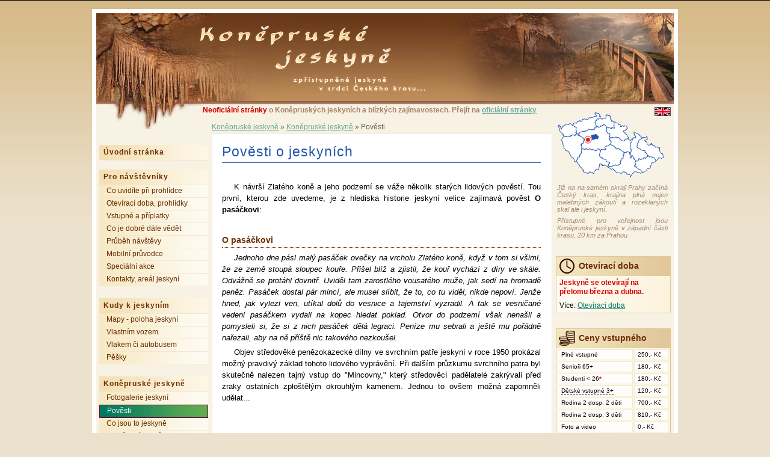

--- FILE ---
content_type: text/html
request_url: http://jeskyne.cesky-kras.cz/konepruske-jeskyne/povesti/
body_size: 22888
content:
<!DOCTYPE HTML PUBLIC "-//W3C//DTD HTML 4.01//EN" "http://www.w3.org/TR/html4/strict.dtd">
<html>
<head>
<meta http-equiv="Content-Type" content="text/html; charset=windows-1250">
<meta name="viewport" content="width=980">
<title>Koněpruské jeskyně - Pověsti o jeskyních</title>
<meta http-equiv="Content-language" content="cs">
<meta name="language" content="cs">
<meta name="Description" content="">
<meta name="Keywords" content="">
<meta http-equiv="Author" content="Pavel BOKR">
<link rel="stylesheet" type="text/css" href="/soubory/design.css" media="screen,projection,tv">
<link rel="stylesheet" href="/soubory/print.css" type="text/css" media="print">
<link rel="shortcut icon" href="/favicon.ico">
<script type="text/javascript" src="/soubory/prototype.js"></script>
<script type="text/javascript" src="/soubory/scriptaculous.js?load=effects"></script>
<script type="text/javascript" src="/soubory/lightbox.js"></script>
<link rel="stylesheet" href="/soubory/lightbox.css" type="text/css" media="screen">

</head>

<body id="body_page_kj-povesti">
<script src="http://www.google-analytics.com/urchin.js" type="text/javascript"></script>
<script type="text/javascript">
_uacct = "UA-518413-7";
</script>

<div id="stranka">

<div id="top">
<strong class="skryte">Koněpruské jeskyně</strong>
<strong class="skryte">Zpřístupněné jeskyně v srdci Českého krasu ...</strong>
<div id="top-bg-left" class="top-bg"><div id="top-bg-right" class="top-bg"><div id="top-bg-center" class="top-bg"></div></div></div>
</div>
<div id="hlavni">
<div id="pravy-blok">
<div id="neoficialni"><strong><span style="font-weight: bold; color: #CC0000;">Neoficiální stránky</span> o Koněpruských jeskyních a blízkých zajímavostech. Přejít na <a href="https://konepruske.caves.cz/" target="_blank">oficiální stránky</a></strong></div>
<div id="enflag"><a href="/english/"  title="Koněprusy caves - english information"><img src="/soubory/img/en.gif" alt="English" width="25" height="13"></a></div>
<div id="navigace"><a href="/"  title="Návrat na úvodní stránku">Koněpruské jeskyně</a> &raquo; <a href="/konepruske-jeskyne/"  title="Koněpruské jeskyně">Koněpruské jeskyně</a> &raquo; <span class="page_path_active_page">Pověsti</span></div>
<div id="stred">
<div id="obsah">

<!--
<div style="padding: 20px 15px; margin-bottom: 20px; color: #AA0000; background-color: #FFFF00; font-weight: bold; font-size: 110%;">
Jeskyně jsou otevřeny s omezeními dle nařízených opatření.<br><br>
Pro návštěvu jeskyně je třeba mít s sebou platné příslušné potvrzení ohledně bezinfekčnosti COVID-19. Vstup je možný jen s respirátorem.<br><br>
Sledujte prosím aktuální bližší informace na oficiálních stránkách jeskyní <a href="https://www.caves.cz">www.caves.cz</a> či <a href="https://facebook.com/jeskynecr">facebook.com/jeskynecr</a>
a na oficiálních stránkách věnovaných COVID-19 <a href="https://koronavirus.mzcr.cz/">koronavirus.mzcr.cz</a> a <a href="https://covid.gov.cz/">covid.gov.cz</a>.
</div>
-->


<!--
<div style="color: #CC0000; font-weight: bold; text-align: center; margin: 10px 0px 30px 0px; background-color: #FAFAE0; border: 1px solid #DDDDDD; padding: 5px;">
Koněpruské jeskyně se letos otevírají již v sobotu 31. března 2012</div>
-->


<h1>Pověsti o jeskyních</h1>
<p>K návrší Zlatého koně a jeho podzemí se váže několik starých lidových pověstí.
Tou první, kterou zde uvedeme, je z hlediska historie jeskyní velice zajímavá pověst <strong>O pasáčkovi</strong>:</p>

<h3>O pasáčkovi</h3>
<p class="povest">
Jednoho dne pásl malý pasáček ovečky na vrcholu Zlatého koně, když v tom si všiml, že ze země stoupá sloupec kouře. Přišel blíž a zjistil, že kouř vychází z díry ve skále. Odvážně se protáhl dovnitř. Uviděl tam zarostlého vousatého muže, jak sedí na hromadě peněz. Pasáček dostal pár mincí, ale musel slíbit, že to, co tu viděl, nikde nepoví. Jenže hned, jak vylezl ven, utíkal dolů do vesnice a tajemství vyzradil. A tak se vesničané vedeni pasáčkem vydali na kopec hledat poklad. Otvor do podzemí však nenašli a pomysleli si, že si z nich pasáček dělá legraci. Peníze mu sebrali a ještě mu pořádně nařezali, aby na ně příště nic takového nezkoušel.
<P>

<p>Objev středověké penězokazecké dílny ve svrchním patře jeskyní v roce 1950 prokázal možný pravdivý základ tohoto lidového vyprávění. Při dalším průzkumu svrchního patra byl skutečně nalezen tajný vstup do "Mincovny," který středověcí padělatelé zakrývali před zraky ostatních zploštělým okrouhlým kamenem. Jednou to ovšem možná zapomněli udělat...</p>



<br><br>
<p>Jiná pověst nám nabízí vysvětlení původu tajemného jména kopce Zlatý kůň:</p>

<h3>O Zlatém koni</h3>

<p class="povest">
Paní z blízkého hrádku byla velmi zlá a chamtivá. Jednou se rozhodla, že se zmocní velkého pokladu ukrytého ve zdejších
skalách. Musela však nejprve přelstít strážného ducha, který bohatství vydá jen tomu,
kdo má zlaté vlasy a železnou ruku. Proto si rytířka nechala v Praze zhotovit zlatou paruku a železnou rukavici a o
několik dní později za jedné tmavé a bouřlivé noci vyjela na koni ke skalám.
A skutečně, země se s velkým rachotem rozestoupila a paní i s koněm zmizela v podzemí.
Avšak když se služebná se svým milým, velkým silákem, vydali svou paní hledat,
nalezli ji v podzemí, jak zcela nehybně sedí na svém koni. Byla totiž i s ním proměněna ve zlato jako trest za svoji lakotu.
Mladému páru však duch neublížil, ale obdaroval je, protože jejich láska v nich spojila zlaté vlasy dívky a železnou ruku muže.
Na pamět zlaté sochy skryté v podzemí byl vrch pojmenován Zlatý kůň.
</p>







</div> <!-- /obsah -->
</div> <!-- /stred -->
<div id="pravysl">

<div id="mapacr">
<a href="/pro-navstevniky/poloha/"  title="Mapy - poloha jeskyní"><img src="/soubory/mapy/mapa-cr-konepruske-jeskyne.png"></a>
<div>Již na na samém okraji Prahy začíná Český kras, krajina plná nejen malebných zákoutí a rozeklaných skal ale i jeskyní.</div>
<div>Přístupné pro veřejnost jsou Koněpruské jeskyně v západní části krasu, 20 km za Prahou.</div>
</div><br>


<!--
<div class="blok" style="border: 2px solid #CC0000; background-color:#CC0000;">
<h3 style="background-color:#CC0000; color: #FFFF00; background-image: none;">Jeskyně jsou otevřeny již od soboty 28. března 2009</h3>
<p style="color: #FFFF77; background-color: #770000;"><strong>POZOR:</strong> Jeskyně budou v úterý 15.&nbsp;července&nbsp;2008 <strong>UZAVŘENY</strong> z důvodu přerušení dodávky elektrické energie.</p>
</div>
-->

<div class="blok" id="box-oteviraci-doba">
<div class="blok-zahlavi"><h3>Otevírací doba</h3></div>
<!--
<p>Jeskyně jsou otevřeny již od soboty <strong>28.&nbsp;března&nbsp;2009</strong> a od té doby budou otevřeny <strong>každý den</strong> až do konce října.</p>
<p><span class="bswms_link_error">Víkendový autobus</span> z Berouna přímo na Koněpruské jeskyně však jezdí až od soboty 4.&nbsp;dubna&nbsp;2009!</p>
-->
<p><strong style="color: #DD0000;">Jeskyně se otevírají na přelomu března a dubna.</strong></p>
<p>Více: <a href="/pro-navstevniky/oteviraci-doba/"  title="Otevírací doba, prohlídky jeskyně">Otevírací doba</a></p>
</div>


<div class="blok" id="box-vstupne">
<div class="blok-zahlavi"><h3>Ceny vstupného</h3></div>
<table class="informace2">
<tr><td class="vl">Plné vstupné</td><td class="ho">250,- Kč</td></tr>
<tr><td class="vl">Senioři 65+</td><td class="ho">180,- Kč</td></tr>
<tr><td class="vl">Studenti &lt; 26<strong class="cervene"<sup>*</sup></strong></td><td class="ho">180,- Kč</td></tr>
<tr><td class="vl"><span class="title_info" title="Děti od 3 do 15 let">Dětské vstupné 3+</span></td><td class="ho">120,- Kč</td></tr>
<!-- <tr><td class="vl">50% z snížené vst.</td><td class="ho">60,- Kč</td></tr> -->
<tr><td class="vl">Rodina 2 dosp. 2 děti</td><td class="ho">700,- Kč</td></tr>
<tr><td class="vl">Rodina 2 dosp. 3 děti</td><td class="ho">810,- Kč</td></tr>
<tr><td class="vl">Foto a video</td><td class="ho">0,- Kč</td></tr>
<!--
<tr><td class="vl">Fotoaparát</td><td class="ho">0,- Kč</td></tr>
<tr><td class="vl">Videokamera</td><td class="ho">0,- Kč</td></tr>
-->
</table>
<p>
<a href="/pro-navstevniky/studenti/#studentske-prukazy"  title="Studenti a žáci 15-26 let"class="male cervene" style="text-decoration: none;"><strong><sup>*</sup> Studentská sleva jen po předložení platného dokladu</strong></a>
</p>
<p>
Více: <a href="/pro-navstevniky/vstupne/"  title="Ceník vstupného a příplatků">Vstupné a příplatky</a>
</p>
</div>


<div class="blok">
<div class="blok-zahlavi"><h3>Důležité informace</h3></div>
<div id="odkazy-nav-dulezite">
<a href="/pro-navstevniky/vseobecne/"  title="Co je dobré dále vědět"id="odkaz-nav-dulezite-vseobecne">Všeobecně</a>
<a href="/pro-navstevniky/male-deti/"  title="Malé děti do 3 let"id="odkaz-nav-dulezite-deti">Malé děti do 3 let</a>
<a href="/pro-navstevniky/studenti/"  title="Studenti a žáci 15-26 let"id="odkaz-nav-dulezite-studenti">Studenti, žáci 15-26</a>
<a href="/pro-navstevniky/psi-zvirata/"  title="Psi a jiná zvířata"id="odkaz-nav-dulezite-psi">Psi a jiná zvířata</a>
<a href="/pro-navstevniky/cykliste/"  title="Cyklisté"id="odkaz-nav-dulezite-cykliste">Cyklisté</a>
<a href="/pro-navstevniky/cizinci/"  title="Zahraniční návštěvníci"id="odkaz-nav-dulezite-cizinci">Cizinci</a>
<a href="/pro-navstevniky/zajezdy/"  title="Zájezdy, větší skupiny"id="odkaz-nav-dulezite-zajezdy">Zájezdy, skupiny</a>
</div>
<p>Více: <a href="/pro-navstevniky/co-je-nutne-vedet/"  title="Co je dobré vědět před návštěvou jeskyní">Co je dobré vědět</a></p>
</div>


<div class="blok" style="font-size: 95%;">
<div class="blok-zahlavi"><h3>Mobilní průvodce</h3></div>
<p><strong>Mobilní průvodce</strong> v psané i mluvené podobě (audio) <strong>v&nbsp;českém, anglickém a německém jazyce</strong>.
<!-- Dále navigace příjezdu, informace a plánky.
Vhodné mimo jiné i pro zahraniční návštěvníky.-->
</p>
<p>Více: <a href="/pro-navstevniky/mobilni-pruvodce/"  title="Mobilní průvodce s audionahrávkami">Mobilní průvodce</a></p>
<!-- <p>Více: <a href="http://www.caves.cz/cz/sprava/aktuality/?id=1868" target="_blank">Mobilní aplikace</a></p> -->
<div class="center">
<img src="/soubory/img/qr-mobilni-aplikace-100.png">
<br><br>
</div>
</div>

<!--
<div class="blok" xstyl="background-color: #FF8C84; background-image: none;">
!-- <h3><del><strike>Autobus k jeskyním</strike></del></h3> --
<div class="blok-zahlavi"><h3>Autobus k jeskyním</h3></div>
<p class=""><span class="bswms_link_error"><img src="/soubory/img/foto/buskj5.jpg"></span>
!-- <strong>POZOR: Víkendový autobus v roce 2013 NEJEZDÍ! <span class="bswms_link_error">INFO</span></strong> --
<strong>O víkendech a svátcích</strong> během sezóny jezdí turistický autobus z nádraží v Berouně až na parkoviště u jeskyní.<br>
<span class="bswms_link_error">Jízdní řád autobusu</span>
</p>
</div>
-->



<div class="blok">
<div class="blok-zahlavi"><h3>Sleva pro studenty</h3></div>
<p>Studentům od 15 let do 26 let je poskytována sleva jen po
<a href="/pro-navstevniky/studenti/#studentske-prukazy"  title="Studenti a žáci 15-26 let"style="color:rgb(240,24,24); font-weight: bold;">předložení platného dokladu o studiu!</a><br><br>
Platnost musí být na průkazu jednoznačně uvedena! Noste tento doklad s sebou i o prázdninách! <a href="/pro-navstevniky/studenti/#studentske-prukazy"  title="Studenti a žáci 15-26 let">Prokazování nároku studentské slevy</a></p>
</div>


<div class="blok">
<div class="blok-zahlavi"><h3>Zákaz vstupu se zvířaty</h3></div>
<p class="pikto"><img src="/soubory/img/no-dogs-50.gif" align="left">Se zvířaty je vstup do jeskyně přísně zakázán!<br><a href="/pro-navstevniky/psi-zvirata/#zvirata-zakaz"  title="Psi a jiná zvířata">Více informací</a></p>
</div>



<!--
<div class="blok">
<div class="blok-zahlavi"><h3>Před návštěvou jeskyní</h3></div>
<p>Přečtěte si prosím<br><a href="/pro-navstevniky/co-je-nutne-vedet/"  title="Co je dobré vědět před návštěvou jeskyní"style="color:rgb(240,24,24); font-weight: bold;">co je dobré vědět před návštěvou jeskyní</a>.<br>Můžete se tak vyhnout nepříjemným problémům.</p>
</div>
-->


<div class="blok">
<div class="blok-zahlavi"><h3>Po návštěvě jeskyní</h3></div>
<p>U východu z jeskyně začíná <a href="/okoli/naucna-stezka/"  title="Naučná stezka Zlatý kůň">Naučná stezka Zlatý kůň</a>, která vás provede hned několika zajímavými místy v&nbsp;blízkém okolí.</p>
<p><a href="/okoli/"  title="Okolí jeskyní">Zajímavá místa v okolí</a></p>
</div>






</div> <!-- /pravysl -->
</div> <!-- /pravyblok -->
<div id="levysl">
<div id="menu">
<ul class="menu1"><li><a href="/"  title="Návrat na úvodní stránku">Úvodní stránka</a></li><li><a href="/pro-navstevniky/"  title="Rozcestník na informace pro návštěvníky">Pro návštěvníky</a><ul class="menu2"><li><a href="/pro-navstevniky/prohlidka/"  title="Prohlídka jeskyní - co uvidíte">Co uvidíte při prohlídce</a></li><li><a href="/pro-navstevniky/oteviraci-doba/"  title="Otevírací doba, prohlídky jeskyně">Otevírací doba, prohlídky</a></li><li><a href="/pro-navstevniky/vstupne/"  title="Ceník vstupného a příplatků">Vstupné a příplatky</a></li><li><a href="/pro-navstevniky/co-je-nutne-vedet/"  title="Co je dobré vědět před návštěvou jeskyní">Co je dobré dále vědět</a></li><li><a href="/pro-navstevniky/prubeh-navstevy/"  title="Průběh a oragnizace běžné návštěvy jeskyní od příjezdu až po odjezd">Průběh návštěvy</a></li><li><a href="/pro-navstevniky/mobilni-pruvodce/"  title="Mobilní průvodce s audionahrávkami">Mobilní průvodce</a></li><li><a href="/pro-navstevniky/akce/"  title="Speciální akce">Speciální akce</a></li><li><a href="/pro-navstevniky/kontakt/"  title="Kontakty, areál jeskyní">Kontakty, areál jeskyní</a></li></ul></li><li><a href="/pro-navstevniky/pristup/"  title="Kudy a jak k jeskyním">Kudy k jeskyním</a><ul class="menu2"><li><a href="/pro-navstevniky/poloha/"  title="Mapy - poloha jeskyní">Mapy - poloha jeskyní</a></li><li><a href="/pro-navstevniky/pristup/vlastni-vuz/"  title="Příjezd k jeskyním Vlastním vozem">Vlastním vozem</a></li><li><a href="/pro-navstevniky/pristup/vlak-bus/"  title="Příjezd k jeskyním vlakem či autobusem">Vlakem či autobusem</a></li><li><a href="/pro-navstevniky/pristup/pesky/"  title="Příchod k jeskyním">Pěšky</a></li></ul></li><li><a href="/konepruske-jeskyne/"  title="Koněpruské jeskyně">Koněpruské jeskyně</a><ul class="menu2"><li><a href="/konepruske-jeskyne/foto/"  title="Fotogalerie jeskyní">Fotogalerie jeskyní</a></li><li><a href="/konepruske-jeskyne/povesti/"  title="Pověsti o jeskyních" class="active_page">Pověsti</a></li><li><a href="/jeskyne/"  title="Co jsou to jeskyně a jak vznikají">Co jsou to jeskyně</a></li><li><a href="/jeskyne/vysvetleni-pojmu/"  title="Vysvětlení pojmů">Vysvětlení pojmů</a></li></ul></li><li><a href="/okoli/"  title="Okolí jeskyní">Okolí jeskyní</a><ul class="menu2"><li><a href="/okoli/jak-se-chovat/"  title="Jak se chovat v okolí jeskyní">Jak se chovat</a></li><li><a href="/okoli/mapy/"  title="Mapky okolí">Mapky okolí</a></li><li><a href="/okoli/zlaty-kun/"  title="Návrší Zlatý kůň">Návrší Zlatý kůň</a><ul class="menu3"><li><a href="/okoli/zlaty-kun/rozhled/"  title="Rozhled do krajiny ze Zlatého koně">Rozhled do krajiny</a></li></ul></li><li><a href="/okoli/houbuv-lom/"  title="Houbův lom">Houbův lom</a><ul class="menu3"><li><a href="/okoli/sber-zkamenelin/"  title="Sběr zkamenělin ve starém lomu u jeskyní">Sběr zkamenělin</a></li></ul></li><li><a href="/okoli/lom-na-kobyle/"  title="Lom na Kobyle">Lom na Kobyle</a></li><li><a href="/okoli/kotyz/"  title="Kotýz">Kotýz</a></li><li><a href="/okoli/naucna-stezka/"  title="Naučná stezka Zlatý kůň">Naučná stezka</a></li></ul></li><li><a href="/foto/"  title="Fotogalerie okolí">Fotogalerie okolí</a><ul class="menu2"><li><a href="/okoli/panoramaticke-foto/"  title="Panormamatické fotografie z okolí">Panormamatické foto</a></li><li><a href="/okoli/historicke-foto/"  title="Historické foto">Historické foto</a></li></ul></li><li><a href="/testy/"  title="Vědomostní testy o jeskyních">Vědomostní testy</a></li><li><a href="/odkazy/"  title="Odkazy">Odkazy</a></li><li><a href="/info/"  title="Informace o stránkách">Info o stránkách</a></li></ul>
</div>


<div class="blok">
<h3>Máte dotaz či problém?</h3>
<p>V případě dotazů případně pro <a href="/pro-navstevniky/zajezdy/#hlaseni-skupin"  title="Zájezdy, větší skupiny">ohlašování</a> <span class="title_info" title="přibližně od 15-ti osob výše">větších skupin</span> kontaktujte správu jeskyní na telefonním čísle <strong>730&nbsp;572&nbsp;485</strong>.</p>
<p><strong><a href="/pro-navstevniky/kontakt/#kontakt"  title="Kontakty, areál jeskyní">Další kontakty &gt;&gt;</a></strong></p>
</div>

<div class="blok">
<div class="blok-zahlavi"><h3>Další podzemí v okolí</h3></div>
<div class="blok-zahlavi"><h3><a href="http://www.chrustenicka-sachta.cz/" onClick="javascript:urchinTracker('/outgoing/chrustenicka-sachta');">Chrustenická šachta</a></h3></div>
<p><a href="http://www.chrustenicka-sachta.cz/" onClick="javascript:urchinTracker('/outgoing/chrustenicka-sachta');"><img src="/soubory/img/foto/chrustenicka-sachta_160.jpg"></a>Prohlídka železnorudného dolu s jízdou důlním vláčkem.</p>
<br>
<div class="blok-zahlavi"><h3><a href="http://www.solvayovylomy.cz/" onClick="javascript:urchinTracker('/outgoing/solvayovy-lomy');">Solvayovy lomy</a></h3></div>
<p><a href="http://www.solvayovylomy.cz/" onClick="javascript:urchinTracker('/outgoing/solvayovy-lomy');"><img src="/soubory/img/foto/solvayovy-lomy_160.jpg"></a>Prohlídka skanzenu, jízda vláčkem v prostoru lomu a prohlídka štoly.</p>
</div>

<!--
<div class="blok">
<div class="blok-zahlavi"><h3><a href="http://www.dokoran.cz/index.php?Naucne_stezky_a_trasy&p=book.php&id=215" onClick="javascript:urchinTracker('/outgoing/drabek');">Naučné stezky a trasy</a></h3></div>
<p><a href="http://www.dokoran.cz/index.php?Naucne_stezky_a_trasy&p=book.php&id=215" onClick="javascript:urchinTracker('/outgoing/drabek');"><img src="/soubory/img/drabek-ns.jpg" style="float: left; margin: 0px 5px 3px 0px;" width="70"></a>Knižní průvodce plný inspirace na výlety vás provede zajímavými a mnohdy i neznámými místy, ke kterým se dostanete často jen po naučné stezce. Nechybí ani GPS data.</p>
</div>
-->


</div> <!-- /levysl -->

<div class="clear"></div>
</div> <!-- /hlavni -->

<div id="zapati-okoli">
<div id="zapati-okoli-nadpis">Zajímavosti v blízkém okolí jeskyní - všechna tato místa spojuje nebo vede kolem naučná stezka Zlatý kůň</div>

<div class="zapati-okoli-polozka">
<img src="/soubory/img/foto/zapati-okoli1.jpg">
<div class="zapati-okoli-polozka-nazev">Zlatý kůň - vrchol</div>
<div class="zapati-okoli-polozka-vzdalenost">180 m od jeskyně,<br>180 m po naučné stezce</div>
<div class="zapati-okoli-polozka-popis">Rozhled do krajiny západní části Českého krasu</div>
</div>

<div class="zapati-okoli-polozka">
<img src="/soubory/img/foto/zapati-okoli6.jpg">
<div class="zapati-okoli-polozka-nazev">Vyhlídka na okraji lomu</div>
<div class="zapati-okoli-polozka-vzdalenost">180 m od jeskyně,<br>270 m po naučné stezce</div>
<div class="zapati-okoli-polozka-popis">Vyhlídka přímo na okraji Velkolomu Čertovy schody</div>
</div>

<div class="zapati-okoli-polozka">
<a href="/okoli/sber-zkamenelin/"  title="Sběr zkamenělin ve starém lomu u jeskyní"><img src="/soubory/img/foto/zapati-okoli2.jpg"></a>
<div class="zapati-okoli-polozka-nazev"><a href="/okoli/sber-zkamenelin/"  title="Sběr zkamenělin ve starém lomu u jeskyní">Naleziště zkamenělin</a></div>
<div class="zapati-okoli-polozka-vzdalenost">400 m od jeskyně,<br>700 m po naučné stezce</div>
<div class="zapati-okoli-polozka-popis">Možnost sběru hojných zkamenělin z prvohorního korálového útesu</div>
</div>

<div class="zapati-okoli-polozka">
<img src="/soubory/img/foto/zapati-okoli3.jpg">
<div class="zapati-okoli-polozka-nazev">Houbův lom</div>
<div class="zapati-okoli-polozka-vzdalenost">500 m od jeskyně,<br>800 m po naučné stezce</div>
<div class="zapati-okoli-polozka-popis">Romantický opuštěný lom přímo pod jeskyněmi</div>
</div>

<div class="zapati-okoli-polozka">
<img src="/soubory/img/foto/zapati-okoli4.jpg">
<div class="zapati-okoli-polozka-nazev">Lom na Kobyle</div>
<div class="zapati-okoli-polozka-vzdalenost">1&nbsp;400 m od jeskyně,<br>2&nbsp;000 m po naučné stezce</div>
<div class="zapati-okoli-polozka-popis">Zarůstající opuštěný lom, z lomu se vychází štolou v jeho severní stěně</div>
</div>

<!--
<div class="zapati-okoli-polozka">
<img src="/soubory/img/foto/zapati-okoli5.jpg">
<strong>Kotýz</strong><br>
2&nbsp;000 m od jeskyně<br>
Vápencové návrší s krasovými jevy i pravěkým a středověkým hradištěm
</div>
-->





<div class="clear"></div>
</div>

<div id="zapati">
<strong>Neoficiální stránky o Koněpruských jeskyních a blízkém okolí</strong>. Informace jsou <strong>aktuální pro sezónu 2020</strong>. <a href="/info/"  title="Informace o stránkách">Čtěte pozorně informace o stránkách</a>. <br>
&copy; Pavel Bokr, Jan Vyhnánek a <a href="http://www.fanyart.com/">Iva Vyhnánková</a> a další autoři 2002 - 2026. Použití materiálů ze stránek je možné jen s písemným souhlasem autorů.
</div>  <!-- /zapati -->


</div> <!-- /stranka -->

<!-- Google analytics -->
<script>
  (function(i,s,o,g,r,a,m){i['GoogleAnalyticsObject']=r;i[r]=i[r]||function(){
  (i[r].q=i[r].q||[]).push(arguments)},i[r].l=1*new Date();a=s.createElement(o),
  m=s.getElementsByTagName(o)[0];a.async=1;a.src=g;m.parentNode.insertBefore(a,m)
  })(window,document,'script','//www.google-analytics.com/analytics.js','ga');

  ga('create', 'UA-518413-7', 'auto');
  ga('send', 'pageview');

</script>


<!-- CNW counter -->
<A HREF="http://counter.cnw.cz/" TARGET=_blank><IMG SRC="http://counter.cnw.cz/invisible.cgi?kj&amp;on" ALT="[CNW:Counter]" BORDER=0></A> 
<SCRIPT type="text/javascript">
<!-- 
document.write("<A href=\"http://counter.cnw.cz\" target=\"_parent\"><IMG src=\"http://counter.cnw.cz/trackit.cgi?kj&amp;t5&amp;" + escape(top.document.referrer) + "\" alt=\"CNW:Tracker\" border=\"0\" width=\"1\" height=\"1\"></A>"); 
// -->
</SCRIPT>

<!-- extreme tracker -->
<div id="eXTReMe"><a href="http://extremetracking.com/open?login=konjes">
<img src="http://t1.extreme-dm.com/i.gif" style="border: 0;"
height="38" width="41" id="EXim" alt="eXTReMe Tracker" /></a>
<script type="text/javascript"><!--
var EXlogin='konjes' // Login
var EXvsrv='s10' // VServer
EXs=screen;EXw=EXs.width;navigator.appName!="Netscape"?
EXb=EXs.colorDepth:EXb=EXs.pixelDepth;
navigator.javaEnabled()==1?EXjv="y":EXjv="n";
EXd=document;EXw?"":EXw="na";EXb?"":EXb="na";
EXd.write("<img src=http://e1.extreme-dm.com",
"/"+EXvsrv+".g?login="+EXlogin+"&amp;",
"jv="+EXjv+"&amp;j=y&amp;srw="+EXw+"&amp;srb="+EXb+"&amp;",
"l="+escape(EXd.referrer)+" height=1 width=1>");//-->
</script><noscript><div id="neXTReMe"><img height="1" width="1" alt=""
src="http://e1.extreme-dm.com/s10.g?login=konjes&amp;j=n&amp;jv=n" />
</div></noscript></div>

</body>
</html>



--- FILE ---
content_type: text/css
request_url: http://jeskyne.cesky-kras.cz/soubory/design.css
body_size: 18673
content:
body        {font-family: verdana,arial,sans-serif; margin: 0px 0px; font-size: 90%; background: #ece1cc url('/soubory/img/bg-gradient.gif') repeat-x 100% 0%;}

.center	{text-align: center;}
.clear	{clear: both;}
.skryte	{display: none;}
.male	{font-size: 80%;}
.mensi-pismo	{font-size: 90%;}
.cervene	{font-weight: bold; color: #FF0000;}
.varovani	{font-weight: bold; color: #FF0000; background-color: #FFFF00; font-size:120%; padding: 5px;}
.print-only	{display: none;}
.skrt {text-decoration: line-through !important;}
table.skrt tr td {text-decoration: line-through !important;} 

a	{color: #00785f;}


#stranka    {position: relative; _width: 964px; max-width: 66em; min-width: 960px; margin: 15px auto 15px auto; padding: 0px 0px; background-color: #FFFFFF; border: 7px solid #FFFFFF;}

#top 			{height: 154px; background: url('/soubory/img/top-gradient.gif') repeat-x left top;}
.top-bg			{width: 100%; height: 100%; margin: 0px; padding: 0px;}
#top #top-bg-left	{background: url('/soubory/img/top-left.jpg') no-repeat left top;}
#top #top-bg-right	{background: url('/soubory/img/top-right.jpg') no-repeat right top;}
#top #top-bg-center	{background: url('/soubory/img/nadpis.gif') no-repeat 160px 10px;}

#top h3		{display: none;}
#top #szp	{display: none;}
#top #logo	{position: absolute; right: 0px; top: 0px; width: 100px; height: 90px; background: url('/soubory/img/list.gif') no-repeat 100% 0%;}


/* #neoficialni  {padding-left: 188px; padding-bottom: 15px; margin-top: -5px; font-size: 85%; color: #6A2D00;} */
#neoficialni  {padding-bottom: 15px; margin-top: -5px; margin-left: -15px; font-size: 83%; color: #A88268; #AA0000; #6A2D00;}
#neoficialni span  {xtext-decoration: underline; xfont-weight: bold;}
#neoficialni a  {color: #6DA89B;}
#hlavni		{background: #f8f2e4 url('/soubory/img/top-left-bottom.jpg') no-repeat left top; padding: 5px;}


#navigace	{font-size: 80%; margin: 0px 0px 17px 0px; padding: 0px; opacity: 0.6;}
#navigace a	{color: #00785f;}
  

#pravy-blok	{float: right; width: 80.3%; padding: 0px 0px 0px 0px; position: relative;}
#stred		{float: left; width: 69.5%; border: 1px solid #EAEAEA; #E0E0E0; padding: 10px 18px 10px 16px; background-color: #FFFFFF; margin-bottom: 30px; position: relative; top: -12px;}
#obsah		{float: left; width: 100%;}


#body_page_index #navigace {display: none;}
#body_page_index #stred		 {top: 0px;}
#body_page_index #pravysl  {padding-top: 30px;}	
/*
#body_page_index #navigace {opacity: 0; filter: alpha(opacity=0);}
*/



#enflag		{position: absolute; top: -3px; right: 0px;}
#enflag a img	{border: 1px solid #555555;}


#levysl		{width: 19%; padding-top: 55px;}


#pravysl	{width: 25%; padding: 0px 0px; float: right; xborder-left: 1px solid #DDDDFF; font-size: 85%; margin-top: -50px; /*-12px;*/}

#pravysl #mapacr  {margin: 0px 5px 15px 2px; margin-bottom: 15px; font-size: 90%; color: #A38970; font-style: italic; text-align: justify;}
#pravysl #mapacr div {padding-top: 7px;}
#pravysl #mapacr img  {margin-bottom: 0px;}

#pravysl .blok		{font-size: 95%; background: #fdfaf1 url('/soubory/img/right-gradient.gif') repeat-y right top; border: 1px solid #E1C79A; /*#d2b88a; #cbaa9b; #c99178;*/ margin-bottom: 25px;}
#pravysl .blok-zahlavi	{margin: 0px; padding: 3px 0px 5px 5px; color: #6a2d00; background: #f2e5c0 url('/soubory/img/header-right-gradient.gif') repeat-y right top;; font-weight: bold; xborder-bottom: 2px solid #394d82;}
#pravysl .blok h3	{margin: 0px; padding: 0px; color: #6a2d00; background: none; font-size: 110%; font-weight: bold;}
/* #pravysl .blok h3	{margin: 0px; padding: 3px 0px 5px 5px; color: #6a2d00; background: #f2e5c0 url('/soubory/img/header-right-gradient.gif') repeat-y right top;; font-size: 110%; font-weight: bold; xborder-bottom: 2px solid #394d82;} */
#pravysl .blok p	{margin: 0px; padding: 3px 5px 5px 5px; xtext-align: justify; line-height: 130%;}
#pravysl table.informace	{width: 100%; font-size: 90%; line-height: 120%; color: #000000;}
#pravysl table.informace td	{padding: 2px 5px; border: 1px solid #e5c89e; background-color: #fffbf3}
#pravysl table.informace2	{width: 100%; font-size: 90%; line-height: 120%; color: #000000;}
#pravysl table.informace2 td	{padding: 2px 5px; border: 1px solid #f0eccc; background-color: #fffdfa}


#odkazy-nav-dulezite a {display: block; color: #6a2d00; font-weight: bold; padding: 5px 2px 10px 45px; background-position: 4px 0px; background-repeat: no-repeat;}
#odkaz-nav-dulezite-vseobecne {background-image: url('/soubory/img/ico/ico-dulezite-vseobecne.png');}
#odkaz-nav-dulezite-deti {background-image: url('/soubory/img/ico/ico-dulezite-deti.png');}
#odkaz-nav-dulezite-studenti {background-image: url('/soubory/img/ico/ico-dulezite-studenti.png');}
#odkaz-nav-dulezite-psi {background-image: url('/soubory/img/ico/ico-dulezite-psi.png');}
#odkaz-nav-dulezite-cykliste {background-image: url('/soubory/img/ico/ico-dulezite-cykliste.png');}
#odkaz-nav-dulezite-cizinci {background-image: url('/soubory/img/ico/ico-dulezite-cizinci.png');}
#odkaz-nav-dulezite-zajezdy {background-image: url('/soubory/img/ico/ico-dulezite-zajezdy.png');}

#pravysl #box-oteviraci-doba .blok-zahlavi  {padding: 2px 0px 2px 2px;}
#pravysl #box-oteviraci-doba .blok-zahlavi h3  {font-size: 120%; background-color: none; background-image: url('/soubory/img/ico/ico-box-zahlavi-hodiny.png'); background-position: 3px 1px; background-repeat: no-repeat; padding: 5px 0px 7px 35px;}

#pravysl #box-vstupne .blok-zahlavi  {padding: 2px 0px 2px 2px;}
#pravysl #box-vstupne .blok-zahlavi h3  {font-size: 120%; background-color: none; background-image: url('/soubory/img/ico/ico-box-zahlavi-mince.png'); background-position: 2px 1px; background-repeat: no-repeat; padding: 5px 0px 7px 35px;}


#levysl .blok		{font-size: 80%; background: #fdfaf1 url('/soubory/img/right-gradient.gif') repeat-y right top; border: 1px solid #c99178; margin-bottom: 25px;}
#levysl .blok h3	{margin: 0px; padding: 3px 0px 5px 5px; color: #6a2d00; background: #f2e5c0 url('/soubory/img/header-left-gradient.gif') repeat-y right top;; font-size: 110%; font-weight: bold; xborder-bottom: 2px solid #394d82;}
#levysl .blok p	{margin: 0px; padding: 3px 5px 5px 5px; xtext-align: justify; line-height: 130%;}



.pikto		{font-size: 90%; line-height: 115%;}
.pikto img	{float:left; margin-right: 7px;}




#zapati		{clear: both; font-size: 75%; background-color: #F8F8F8; padding: 3px 5px 5px 5px; border: 1px solid #e4c89b;}


#menu         {_width:180px; _overflow: hidden; padding: 0px; margin: -10px 0px 30px 0px; line-height: 110%; xborder-top: 1px solid #E5C89E; xborder-right: 1px solid #F0E0CC; xborder-left: 1px solid #F0E0CC;}
#menu a       {display:block; text-decoration:none; font-family: verdana,arial,sans-serif;}

#menu ul      {list-style-type:none; _overflow: hidden;}
#menu li a      {padding:0px; margin:0px 0px; _width:170px; xborder-bottom: 1px solid #E5C89E; border-bottom: 1px solid #F6E6D0;}
#menu ul.menu1      {margin:0px; padding:0px; letter-spacing: 1px;}
#menu ul.menu2      {margin:0px 0px 20px 0px; padding:0px; letter-spacing: 0px; background: #fdfaf0 url('/soubory/img/left-gradient.gif') repeat-y;}
#menu ul.menu3      {margin:0px; padding:0px;}
#menu ul.menu4      {margin:0px; padding:0px;}

#menu ul.menu1 li a  {color: #6a2d00; font-weight: bold;}
#menu ul.menu1 li a  {background: #f2e5c0 url('/soubory/img/header-left-gradient.gif') repeat-y;}
#menu ul.menu2 li a  {background: none; font-weight: normal; font-variant: normal; xborder: none;}
#menu ul.menu3 li a  {font-variant: normal;}


#menu ul.menu1 li a {margin: 15px 0px 0px 0px; padding: 5px 3px 5px 7px; font-size:85%; _width:170px;}
#menu ul.menu2 li a {margin: 0px 0px 0px 0px; padding: 2px 3px 3px 12px; font-size:85%; _width:170px;}
#menu ul.menu3 li a {margin: 0px 0px 0px 0px; padding: 2px 3px 2px 25px; font-weight:normal; font-size:80%; _width:160px;}
#menu ul.menu4 li a {margin: 0px 0px 0px 0px; padding: 1px 3px 1px 25px; font-weight:normal;}

#menu ul li a:hover {color: #FFFF55; background-color: #680038; background-image: none;} 
#menu ul li a.active_page {background: #61ac50 url('/soubory/img/menu-active.gif') repeat-y; xoldcolor:3a4f83; color: #FFFFFF; border: 1px solid #680038;} 
#menu ul li a.last_active_node {background-color: #116600; background-image: none; color: #FFFFFF; border: 1px solid #0000AA;}




#obsah		{line-height: 150%; font-size: 92%; padding: 0px; margin: 0px;}
#obsah a	{color: #00785f;}
/* #obsah h1	{margin: 0px 0px 30px 0px; padding: 0px 0px 3px 10px; font-size: 170%; color: #2255AA; font-weight: normal; letter-spacing: 2px; line-height: 130%; border-bottom: 1px solid #d8975e; border-left: 4px solid #d8975e;} */
#obsah h1	{margin: 0px 0px 30px 0px; padding: 5px 0px 3px 0px; font-size: 170%; color: #2255AA; font-weight: normal; letter-spacing: 1px; line-height: 130%; border-bottom: 1px solid #2255AA; #d8975e; xborder-left: 4px solid #d8975e;}
#obsah h1 span	{font-size: 55%; color: #2255AA; font-weight: bold; letter-spacing: 0px; line-height: 120%; font-style: italic;}

/*	#obsah h2	{margin: 30px 0px 15px 0px; padding: 2px 0px 3px 5px; color: #753b27; xoldcolor: #553e15; background-color: #EAE5D0; font-size: 130%; font-weight: normal; border-bottom: 2px solid #394d82; letter-spacing: 2px;} */
#obsah h2	{margin: 40px 0px 10px 0px; padding: 4px 5px; color: #6a2d00; font-size: 110%; letter-spacing: 1px; font-weight: bold; border: 1px solid #E8E0D0; #D6C2BA; #CEB3A7; #c89179; background-color: #f9f3e6;}
#obsah h3	{margin: 30px 0px 7px 0px; padding: 2px 0px; color: #6a2d00; #5B2300; #6a2d00; #AA3300; #6a2d00; font-size: 102%; letter-spacing: 0px; font-weight: bold; border-bottom: 1px dotted #6a2d00; #AA4422;#553e15;}
#obsah h4	{margin: 30px 0px 0px 0px; color: #887055;#674d23; font-size: 100%; font-weight: bold;}

#obsah #uvodni-strana h2	{margin: 10px 0px 0px 0px; padding: 0px; color: #AA3300; font-size: 100%; font-weight: bold; letter-spacing: 0px; border: none; background: none; text-decoration: underline;}
#obsah .uvod-foto-rada  img {border: 2px solid #6A2D00 !important; margin-right: 8px;}
#obsah .uvod-foto-rada  {padding: 2px 0px;}
#obsah .uvod-foto-rada img.levy {border: 2px solid #6A2D00 !important; margin-right: 8px;}
#obsah .uvod-foto-rada img.pravy {border: 2px solid #6A2D00 !important; margin-right: 0px;}
#obsah .uvod-foto-vpravo  img {border: 2px solid #6A2D00 !important; margin: 0px 8px 4px 0px;}
#obsah .uvod-foto-vpravo  {float: right; margin: 0px 0px 0px 15px; padding: 0px;}


#obsah p	{text-indent: 20px; text-align: justify; margin: 5px 0px 5px 0px;}
#obsah p.perex	{text-indent: 0px; text-align: justify; margin: 5px 0px 10px 0px; color: #381300; font-style: italic;}
#obsah p.bulls	{text-indent: 0px; text-align: justify; margin: 5px 0px 10px 0px; color: #381300; font-style: italic;}

#obsah .vzdalenost	{text-indent: 0px; text-align: justify; margin: -20px 0px 20px 0px; color: #777777; font-size: 90%;}
#obsah .vzdalenost ul	{margin: 0px;}

#obsah img.obr  {border: 2px solid #6A2D00 !important;}
#obsah .obr-vpravo	{float: right; margin: 10px 0px 10px 20px; padding: 0px; xbackground-color: #a4b87e; xborder: 1px solid #e6cba0;}
#obsah .obr-vpravo img	{margin: 0px; background-color: #665511; padding: 3px; xborder: 1px solid #e6cba0;}
#obsah .obr-vlevo	{float: left; margin: 10px 20px 10px 0px; padding: 0px; xbackground-color: #f4e8ce; xborder: 1px solid #e6cba0;}
#obsah .obr-vlevo img	{margin: 0px; background-color: #665511; padding: 3px; xborder: 1px solid #e6cba0;}
#obsah .obr-stred	{display: table; margin: 10px auto; text-align: center; padding: 0px;}
#obsah .obr-stred img	{margin: 0px; background-color: #665511; padding: 3px; border: 1px solid #e6cba0;}
#obsah .obr-info	{margin: 0px; background-color: #553322; color: #FFFFFF; padding: 2px 0px; text-align: center; line-height: 120%; font-size: 85%;}
#obsah .obr-info a	{color: white;}

#obsah .obr-par 	{width: 506px; margin: 10px auto;}
#obsah .obr-par .obr-vpravo	{margin: 0px;}
#obsah .obr-par .obr-vlevo	{margin: 0px;}

#obsah .fotoreportaz h2		{margin: 25px 0px 0px 0px; padding: 3px 5px; color: #000000; font-size: 110%; letter-spacing: 0px; font-weight: bold; border: none; background-color: transparent;}



#obsah .vlastnosti span.vl		{font-weight: bold; color: #6a2d00;}





#obsah .alert-box	{margin: 20px 0px; border: 1px solid #CCBBAA; background: #FFFADD url('/soubory/img/alert.png') 10px 10px no-repeat; padding: 5px 10px 5px 60px;}
#obsah .alert-box h3	{margin: 0px; padding: 0px; border: none; color: #AA0000;}
#obsah .alert-box p	{text-indent: 0px; line-height: 130%;}

#obsah .alert-box2	{margin: 20px 0px; border: 1px solid #CCBBAA; background: #FFF1A8 url('/soubory/img/alert2.png') 10px 10px no-repeat; padding: 5px 10px 5px 60px;}
#obsah .alert-box2 h3	{margin: 0px; padding: 0px; border: none; color: #FF0000;}
#obsah .alert-box2 p	{text-indent: 0px; line-height: 130%; font-weight: bold; color: #660000;}

#obsah .small-alert-box		{margin: 20px 0px; border: 1px solid #DD8888; background: #FFFF88 url('/soubory/img/alert.gif') 7px 7px no-repeat; padding: 5px 5px 5px 30px; font-weight: bold;}
#obsah .small-alert-box h3	{margin: 0px; padding: 0px; border: none; color: #AA0000;}
#obsah .small-alert-box p	{text-indent: 0px; line-height: 130%;}


#obsah .info-box	{margin: 20px 0px; border: 1px solid #CCBBAA; background: #FFFADD url('/soubory/img/info.png') 10px 10px no-repeat; padding: 5px 10px 5px 60px;}
#obsah .info-box h3	{margin: 0px; padding: 0px; border: none; color: #AA0000;}
#obsah .info-box p	{text-indent: 0px; line-height: 130%;}

#obsah .box	{margin: 20px 0px; border: 1px solid #CCBBAA; background-color: #FFFADD; padding: 10px}
#obsah .box h3	{margin: 0px; padding: 0px; border: none; color: #AA0000;}
#obsah .box p	{text-indent: 0px; line-height: 130%;}

/*
#obsah .info-box	{margin: 20px 0px; border: 1px solid #57AF2B; background: #EAFFDF; padding: 5px 10px 5px 10px;}
#obsah .info-box h3	{margin: 0px; padding: 0px; border: none; color: #2A7F00;}
#obsah .info-box p	{text-indent: 0px; line-height: 130%;}
*/


table.informace		{width: 100%; font-size: 90%; line-height: 120%; color: #000000;}
table.informace th	{padding: 2px 5px; border: 1px solid #8A9FC3; background-color: #C6D7F2;}
table.informace td	{padding: 2px 5px; border: 1px solid #CCD5DD; 8A9FC3; background-color: #F0F0F0;}
table.informace td.prazdny	{padding: 2px 5px; border: none; background: none;}
table.informace td.oddeleni	{border: none !important; background: none !important;}


ul.informace	{list-style-type: square; padding: 10px 0px 0px 30px; margin: 0px; font-size: 90%; line-height: 120%; color: #2A3F63;}
ul.informace li	{margin-bottom: 10px;}


.email-addr	{border-bottom: 1px dashed #0000AA; color: #222288;}


.fotogalerie img	{background-color: #f4e8ce; padding: 3px; border: 1px solid #e6cba0;}
table.fotogalerie 	{width: 500px;}
table.fotogalerie td	{text-align: center; padding-bottom: 15px;}
table.fotogalerie td.fotol	{text-align: left;}
table.fotogalerie td.fotom	{text-align: center;}
table.fotogalerie td.fotor	{text-align: right;}
table.fotogalerie td table	{width: 100%;}
table.fotogalerie td table td	{padding: 0px;}



#zapati2       		{width: 750px; margin: 4px auto; font-size:70%; color: #888888; text-align: center;}
#zapati2 a      	{color: #888888;} 
#zapati2 a.odktext	{color: #888888; text-decoration: none;} 


#zapati-okoli   {font-size: 75%; background-color: #331608; color: #FFFFFF; padding: 15px 10px 25px 10px; margin: 0px;}
#zapati-okoli-nadpis  {padding: 0px 10px 5px 10px; font-weight: bold; font-variant: small-caps; font-size: 140%;}
.zapati-okoli-polozka {width: 160px; margin: 10px 15px 10px 10px; padding: 0px; float: left;}
.zapati-okoli-polozka-nazev {padding: 5px 0px 0px 0px; font-weight: bold; xtext-decoration: underline;}
.zapati-okoli-polozka-nazev a {text-decoration: none; color: #FFFFFF;}
.zapati-okoli-polozka-vzdalenost  {padding: 5px 0px; font-size: 95%;}

#pocitadlo     {text-align: center; width: 100%;}
#pocitadlo img {border: none;}


img.nostyle  {margin: 10px 0px; background: none !important; border: none !important;}
ul.nostyle  {margin: 5px; background: none; border: none; list-style-type: none; padding: 0px;}

.chyba        {margin: 10px; padding:7px; border: 1px solid #FF0000; background-color: #FFFFAA; color: #AA3535; font-weight: bold;}
.odktext      {color: #888888;} 

.title_info	{border-bottom: 1px dashed #000; cursor: help;}

.fotogalerie_uvod p		{display: none; color: #888888; font-size: 85%; text-indent: 0px !important; line-height: 110% !important; margin: 0px; padding: 0px;}
.fotogalerie_uvod .autor	{display: none; color: #888888; font-size: 85%; text-indent: 0px; margin: 0px; padding: 0px;}

.odkaz-nahoru		{text-align: right;}
p.povest		{font-style: italic;}


.otevreno_prehled .otevreno_prehled_vypis     {font-weight: bold;}
.otevreno_prehled .otevreno_prehled_zavreno   {color: #AA0000;}
.otevreno_prehled .otevreno_prehled_interval  {color: #00AA00;}
.otevreno_prehled .otevreno_prehled_vstupy    {color: #0000AA;}
.otevreno_prehled_baterky   {background-color: #FFFF00; color: #FF0000;}



/* TESTY */
.test-otazka table  {width: 100%;}
.test-otazka table td {border-bottom: 1px solid #CCCCCC;}
.test-otazka table td.volba {width: 20px;}

.test-otazka-neodpovezeno    {background-color: #F0F0F0; padding: 2px 5px;}
.test-otazka-spravne         {background-color: #EAFFEA; padding: 2px 5px;}
.test-otazka-spatne          {background-color: #FFF0F0; padding: 2px 5px;}
.test-otazka-castecne        {background-color: #FFFFBB; padding: 2px 5px;}

.test-otazka-hodnoceni    {font-size: 85%; color: #666666; margin: 7px 0px 4px 0px;}
.test-odpoved-spravne     {color: #FFFFFF; background-color: #009900; padding: 1px 2px;}
.test-odpoved-spatne      {color: #FFFFFF; background-color: #AA0000; padding: 1px 2px;}
.test-odpoved-castecne    {color: #FFFFFF; background-color: #AA8844; padding: 1px 2px;}

.test-prehled-vysledku th {border: 1px solid #777777; background-color: #DDDDDD;}
.test-prehled-vysledku td {border: 1px solid #AAAAAA;}





.slideshow {
    width: 520px;
    height: 370px;
    position: relative;
}

.slideshow img {
    position: absolute;
    top: 0;
    left: 0;
    width: 520px;
    height: 330px;
    opacity: 0;
    filter: alpha(opacity=0);
    transition: opacity .5s;
    border: 2px solid #6A2D00;
}

.slideshow div {
    position: absolute;
    top: 336px;
    left: 0;
    width: 520px;
    opacity: 0;
    filter: alpha(opacity=0);
    transition: opacity .5s;
    color: #6A2D00;
    text-align: center;
    /* font-weight: bold; */
}

.slideshow .show {
    opacity: 1;
    filter: alpha(opacity=100);
}

.slideshow .stoped {
    z-index: 1;
}



--- FILE ---
content_type: text/css
request_url: http://jeskyne.cesky-kras.cz/soubory/print.css
body_size: 4987
content:
body        {font-family: verdana,arial,sans-serif; font-size: 90%;}

.center	{text-align: center;}
.clear	{clear: both;}
.skryte	{display: none;}
.male	{font-size: 80%;}

a	{color: #00785f;}


#top 			{display: none;}
#enflag		{display: none;}
#pravysl	{display: none;}


#navigace	{font-size: 90%; margin: 0px 0px 25px 0px;}
#navigace a	{color: #00785f;}


#zapati		{clear: both; font-size: 75%; background-color: #F8F8F8; padding: 3px 5px 5px 5px; border: 1px solid #e4c89b;}


#menu         {display: none;}

#obsah		{line-height: 150%; font-size: 92%; padding: 0px; margin: 0px;}
#obsah a	{color: #00785f;}
#obsah h1	{margin: 0px 0px 30px 0px; padding: 0px 0px 3px 10px; font-size: 170%; color: #2255AA; font-weight: normal; letter-spacing: 2px; line-height: 140%; border-bottom: 1px solid #d8975e; border-left: 4px solid #d8975e;}
/*	#obsah h2	{margin: 30px 0px 15px 0px; padding: 2px 0px 3px 5px; color: #753b27; xoldcolor: #553e15; background-color: #EAE5D0; font-size: 130%; font-weight: normal; border-bottom: 2px solid #394d82; letter-spacing: 2px;} */
#obsah h2	{margin: 40px 0px 10px 0px; padding: 3px 5px; color: #6a2d00; font-size: 110%; letter-spacing: 2px; font-weight: bold; border: 1px solid #c89179; background-color: #f9f3e6;}
#obsah h3	{margin: 30px 0px 0px 0px; color: #6a2d00; font-size: 100%; font-weight: bold; border-bottom: 1px solid #553e15;}
#obsah h4	{margin: 30px 0px 0px 0px; color: #674d23; font-size: 100%; font-weight: bold;}
#obsah p	{text-indent: 20px; text-align: justify; margin: 5px 0px 5px 0px;}

#obsah .obr-vpravo	{float: right; margin: 10px 0px 10px 20px; padding: 0px; xbackground-color: #a4b87e; xborder: 1px solid #e6cba0;}
#obsah .obr-vpravo img	{margin: 0px; background-color: #665511; padding: 3px; xborder: 1px solid #e6cba0;}
#obsah .obr-vlevo	{float: left; margin: 10px 20px 10px 0px; padding: 0px; xbackground-color: #f4e8ce; xborder: 1px solid #e6cba0;}
#obsah .obr-vlevo img	{margin: 0px; background-color: #665511; padding: 3px; border: 1px solid #e6cba0;}
#obsah .obr-stred	{display: table; margin: 10px auto; text-align: center; padding: 0px;}
#obsah .obr-stred img	{margin: 0px; background-color: #665511; padding: 3px; border: 1px solid #e6cba0;}
#obsah .obr-info	{margin: 0px; background-color: #553322; color: #FFFFFF; padding: 2px 0px; text-align: center; line-height: 120%; font-size: 85%;}
#obsah .obr-info a	{color: white;}






#obsah .vlastnosti span.vl		{font-weight: bold; color: #6a2d00;}





#obsah .alert-box	{margin: 20px 0px; border: 1px solid #CCBBAA; background: #FFFADD url('/soubory/img/alert.png') 10px 10px no-repeat; padding: 5px 10px 5px 60px;}
#obsah .alert-box h3	{margin: 0px; padding: 0px; border: none; color: #AA0000;}
#obsah .alert-box p	{text-indent: 0px; line-height: 130%;}

#obsah .small-alert-box		{margin: 20px 0px; border: 1px solid #DD8888; background: #FFFF88 url('/soubory/img/alert.gif') 7px 7px no-repeat; padding: 5px 5px 5px 30px; font-weight: bold;}
#obsah .small-alert-box h3	{margin: 0px; padding: 0px; border: none; color: #AA0000;}
#obsah .small-alert-box p	{text-indent: 0px; line-height: 130%;}


table.informace		{width: 100%; font-size: 90%; line-height: 120%; color: #000000;}
table.informace td	{padding: 2px 5px; border: 1px solid #8A9FC3; background-color: #F8F8F8}

ul.informace	{list-style-type: square; padding: 10px 0px 0px 30px; margin: 0px; font-size: 90%; line-height: 120%; color: #2A3F63;}
ul.informace li	{margin-bottom: 10px;}


.email-addr	{border-bottom: 1px dashed #0000AA; color: #222288;}


.fotogalerie img	{background-color: #f4e8ce; padding: 3px; border: 1px solid #e6cba0;}
table.fotogalerie 	{width: 500px;}
table.fotogalerie td	{text-align: center; padding-bottom: 15px;}
table.fotogalerie td.fotol	{text-align: left;}
table.fotogalerie td.fotom	{text-align: center;}
table.fotogalerie td.fotor	{text-align: right;}
table.fotogalerie td table	{width: 100%;}
table.fotogalerie td table td	{padding: 0px;}



#zapati2       		{width: 750px; margin: 4px auto; font-size:70%; color: #888888; text-align: center;}
#zapati2 a      	{color: #888888;} 
#zapati2 a.odktext	{color: #888888; text-decoration: none;} 

#pocitadlo     {text-align: center; width: 100%;}
#pocitadlo img {border: none;}


img.nostyle  {margin: 10px 0px; background: none !important; border: none !important;}
ul.nostyle  {margin: 5px; background: none; border: none; list-style-type: none; padding: 0px;}

.chyba        {margin: 10px; padding:7px; border: 1px solid #FF0000; background-color: #FFFFAA; color: #AA3535; font-weight: bold;}
.odktext      {color: #888888;} 

.title_info	{border-bottom: 1px dashed #000; cursor: help;}

.fotogalerie_uvod p		{display: none; color: #888888; font-size: 85%; text-indent: 0px !important; line-height: 110% !important; margin: 0px; padding: 0px;}
.fotogalerie_uvod .autor	{display: none; color: #888888; font-size: 85%; text-indent: 0px; margin: 0px; padding: 0px;}

.odkaz-nahoru		{text-align: right;}
p.povest		{font-style: italic;}

--- FILE ---
content_type: text/plain
request_url: https://www.google-analytics.com/j/collect?v=1&_v=j102&a=1547972231&t=pageview&_s=1&dl=http%3A%2F%2Fjeskyne.cesky-kras.cz%2Fkonepruske-jeskyne%2Fpovesti%2F&ul=en-us%40posix&dt=Kon%C4%9Bprusk%C3%A9%20jeskyn%C4%9B%20-%20Pov%C4%9Bsti%20o%20jeskyn%C3%ADch&sr=1280x720&vp=1280x720&_u=IEBAAEABAAAAACAAI~&jid=802886284&gjid=305999299&cid=634692315.1769072598&tid=UA-518413-7&_gid=1031842469.1769072598&_r=1&_slc=1&z=447051167
body_size: -286
content:
2,cG-VE8YJ4B8B2